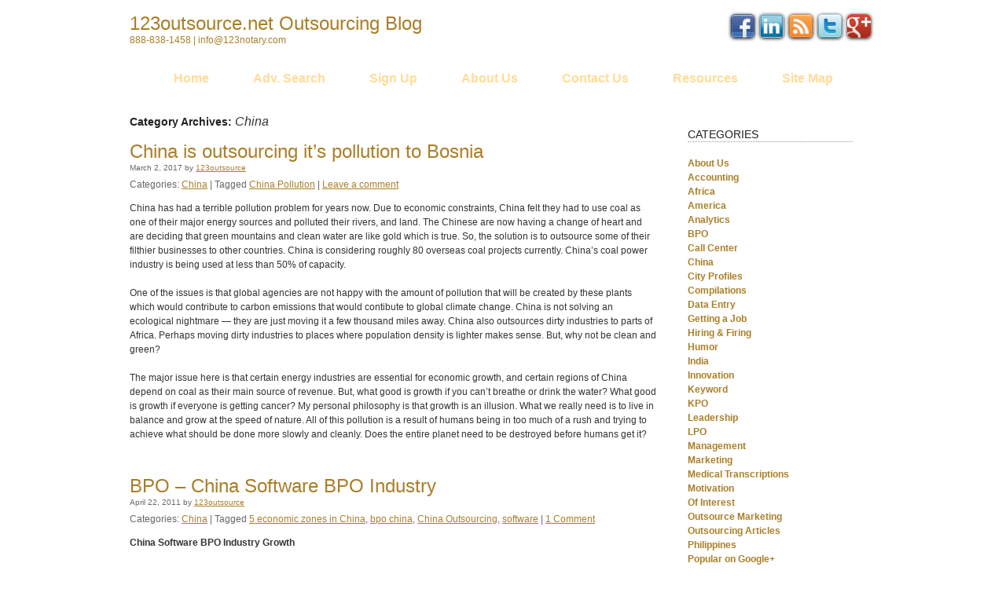

--- FILE ---
content_type: text/html; charset=UTF-8
request_url: http://bpo.123outsource.net/category/china/
body_size: 37866
content:
<!DOCTYPE html>
<html lang="en-US">
<head>
<meta charset="UTF-8" />
<title>China | 123outsource.net Outsourcing Blog</title>
<link rel="profile" href="http://gmpg.org/xfn/11" />
<link rel="stylesheet" type="text/css" media="all" href="http://bpo.123outsource.net/wp-content/themes/123outsource/style.css" />
<link rel="pingback" href="http://bpo.123outsource.net/xmlrpc.php" />
<link rel='dns-prefetch' href='//s.w.org' />
<link rel="alternate" type="application/rss+xml" title="123outsource.net Outsourcing Blog &raquo; Feed" href="http://bpo.123outsource.net/feed/" />
<link rel="alternate" type="application/rss+xml" title="123outsource.net Outsourcing Blog &raquo; Comments Feed" href="http://bpo.123outsource.net/comments/feed/" />
<link rel="alternate" type="application/rss+xml" title="123outsource.net Outsourcing Blog &raquo; China Category Feed" href="http://bpo.123outsource.net/category/china/feed/" />
		<script type="text/javascript">
			window._wpemojiSettings = {"baseUrl":"https:\/\/s.w.org\/images\/core\/emoji\/2\/72x72\/","ext":".png","svgUrl":"https:\/\/s.w.org\/images\/core\/emoji\/2\/svg\/","svgExt":".svg","source":{"concatemoji":"http:\/\/bpo.123outsource.net\/wp-includes\/js\/wp-emoji-release.min.js?ver=4.6.30"}};
			!function(e,o,t){var a,n,r;function i(e){var t=o.createElement("script");t.src=e,t.type="text/javascript",o.getElementsByTagName("head")[0].appendChild(t)}for(r=Array("simple","flag","unicode8","diversity","unicode9"),t.supports={everything:!0,everythingExceptFlag:!0},n=0;n<r.length;n++)t.supports[r[n]]=function(e){var t,a,n=o.createElement("canvas"),r=n.getContext&&n.getContext("2d"),i=String.fromCharCode;if(!r||!r.fillText)return!1;switch(r.textBaseline="top",r.font="600 32px Arial",e){case"flag":return(r.fillText(i(55356,56806,55356,56826),0,0),n.toDataURL().length<3e3)?!1:(r.clearRect(0,0,n.width,n.height),r.fillText(i(55356,57331,65039,8205,55356,57096),0,0),a=n.toDataURL(),r.clearRect(0,0,n.width,n.height),r.fillText(i(55356,57331,55356,57096),0,0),a!==n.toDataURL());case"diversity":return r.fillText(i(55356,57221),0,0),a=(t=r.getImageData(16,16,1,1).data)[0]+","+t[1]+","+t[2]+","+t[3],r.fillText(i(55356,57221,55356,57343),0,0),a!=(t=r.getImageData(16,16,1,1).data)[0]+","+t[1]+","+t[2]+","+t[3];case"simple":return r.fillText(i(55357,56835),0,0),0!==r.getImageData(16,16,1,1).data[0];case"unicode8":return r.fillText(i(55356,57135),0,0),0!==r.getImageData(16,16,1,1).data[0];case"unicode9":return r.fillText(i(55358,56631),0,0),0!==r.getImageData(16,16,1,1).data[0]}return!1}(r[n]),t.supports.everything=t.supports.everything&&t.supports[r[n]],"flag"!==r[n]&&(t.supports.everythingExceptFlag=t.supports.everythingExceptFlag&&t.supports[r[n]]);t.supports.everythingExceptFlag=t.supports.everythingExceptFlag&&!t.supports.flag,t.DOMReady=!1,t.readyCallback=function(){t.DOMReady=!0},t.supports.everything||(a=function(){t.readyCallback()},o.addEventListener?(o.addEventListener("DOMContentLoaded",a,!1),e.addEventListener("load",a,!1)):(e.attachEvent("onload",a),o.attachEvent("onreadystatechange",function(){"complete"===o.readyState&&t.readyCallback()})),(a=t.source||{}).concatemoji?i(a.concatemoji):a.wpemoji&&a.twemoji&&(i(a.twemoji),i(a.wpemoji)))}(window,document,window._wpemojiSettings);
		</script>
		<style type="text/css">
img.wp-smiley,
img.emoji {
	display: inline !important;
	border: none !important;
	box-shadow: none !important;
	height: 1em !important;
	width: 1em !important;
	margin: 0 .07em !important;
	vertical-align: -0.1em !important;
	background: none !important;
	padding: 0 !important;
}
</style>
<link rel='stylesheet' id='st-widget-css'  href='http://bpo.123outsource.net/wp-content/plugins/share-this/css/style.css?ver=4.6.30' type='text/css' media='all' />
<script type='text/javascript' src='http://bpo.123outsource.net/wp-includes/js/jquery/jquery.js?ver=1.12.4'></script>
<script type='text/javascript' src='http://bpo.123outsource.net/wp-includes/js/jquery/jquery-migrate.min.js?ver=1.4.1'></script>
<script type='text/javascript' src='http://bpo.123outsource.net/wp-content/plugins/google-analyticator/external-tracking.min.js?ver=6.4.9'></script>
<link rel='https://api.w.org/' href='http://bpo.123outsource.net/wp-json/' />
<link rel="EditURI" type="application/rsd+xml" title="RSD" href="http://bpo.123outsource.net/xmlrpc.php?rsd" />
<link rel="wlwmanifest" type="application/wlwmanifest+xml" href="http://bpo.123outsource.net/wp-includes/wlwmanifest.xml" /> 
<meta name="generator" content="WordPress 4.6.30" />
<style type="text/css">.addtoany_subscribe img{border:0;}</style>
<script charset="utf-8" type="text/javascript">var switchTo5x=true;</script><script charset="utf-8" type="text/javascript" src="http://w.sharethis.com/button/buttons.js"></script><script type="text/javascript">stLight.options({publisher:'wp.ed0efbb5-229f-4c54-96fe-dbae455ffbd6'});var st_type='wordpress3.4.2';</script><!-- Google Analytics Tracking by Google Analyticator 6.4.9: http://www.videousermanuals.com/google-analyticator/ -->
<script type="text/javascript">
    var analyticsFileTypes = ['pdf','jpg','png','gif'];
    var analyticsSnippet = 'disabled';
    var analyticsEventTracking = 'enabled';
</script>
<script type="text/javascript">
	(function(i,s,o,g,r,a,m){i['GoogleAnalyticsObject']=r;i[r]=i[r]||function(){
	(i[r].q=i[r].q||[]).push(arguments)},i[r].l=1*new Date();a=s.createElement(o),
	m=s.getElementsByTagName(o)[0];a.async=1;a.src=g;m.parentNode.insertBefore(a,m)
	})(window,document,'script','//www.google-analytics.com/analytics.js','ga');
	ga('create', 'UA-20015564-3', 'auto');
 
	ga('send', 'pageview');
</script>
<style>.ios7.web-app-mode.has-fixed header{ background-color: rgba(45,53,63,.88) !important;}</style></head>

<body class="archive category category-china category-9">
<div id="wrapper" class="hfeed">
	<div id="header">
		<div id="masthead">
			<div id="branding" role="banner">
				<div id="logo">
										<div id="site-title">
						<span>
							<a href="http://bpo.123outsource.net/" title="123outsource.net Outsourcing Blog" rel="home">123outsource.net Outsourcing Blog</a>
						</span>
					</div>
					<div id="site-description">888-838-1458 | info@123notary.com</div>
				</div>
				
				<div id="socialmedia">
                <a href="http://www.facebook.com/123Outsource"><img height="30" width="30" border="0" alt="Facebook" src="http://bpo.123outsource.net/wp-content/themes/123outsource/images/facebook.png"></a> 
<a href="http://www.linkedin.com/groups/Business-Outsourcing-Forum-4139366"><img height="30" width="30" border="0" alt="LinkedIn" src="http://bpo.123outsource.net/wp-content/themes/123outsource/images/icon_linkedin.gif"></a>

<a href="http://bpo.123outsource.net/feed/"><img height="30" width="30" border="0" alt="RSS" src="http://bpo.123outsource.net/wp-content/themes/123outsource/images/rss.png"></a>

<a href="http://twitter.com/123outsource"><img height="30" width="30" border="0" alt="Twitter" src="http://bpo.123outsource.net/wp-content/themes/123outsource/images/twitter.png"></a>
	<a href="https://plus.google.com/112865765811209268597/posts"><img height="30" width="30" border="0" alt="GooglePlus" src="http://bpo.123outsource.net/wp-content/themes/123outsource/images/icon_googleplus32.png"></a>
	
 
				</div>

										<!-- Unomment the line below to show the masthead image -->
						<!-- <img src="http://bpo.123outsource.net/wp-content/themes/123outsource/images/headers/path.jpg" width="940" height="198" alt="" /> -->
								</div><!-- #branding -->

			<div id="access" role="navigation">
			  				<div class="skip-link screen-reader-text"><a href="#content" title="Skip to content">Skip to content</a></div>
								<div class="menu-header"><ul id="menu-main-navigation" class="menu"><li id="menu-item-7" class="menu-item menu-item-type-custom menu-item-object-custom menu-item-7"><a href="http://123outsource.net">Home</a></li>
<li id="menu-item-570" class="menu-item menu-item-type-custom menu-item-object-custom menu-item-570"><a title="Adv. Search" href="http://www.123outsource.net/advance_search.php">Adv. Search</a></li>
<li id="menu-item-571" class="menu-item menu-item-type-custom menu-item-object-custom menu-item-571"><a title="Sign Up" href="http://www.123outsource.net/user_signup.php">Sign Up</a></li>
<li id="menu-item-572" class="menu-item menu-item-type-custom menu-item-object-custom menu-item-572"><a title="About Us" href="http://www.123outsource.net/aboutus.php">About Us</a></li>
<li id="menu-item-11" class="menu-item menu-item-type-custom menu-item-object-custom menu-item-11"><a title="Contact Us" href="http://www.123outsource.net/contactus.php">Contact Us</a></li>
<li id="menu-item-574" class="menu-item menu-item-type-custom menu-item-object-custom menu-item-574"><a title="Resources" href="http://www.123outsource.net/resources.php">Resources</a></li>
<li id="menu-item-575" class="menu-item menu-item-type-custom menu-item-object-custom menu-item-575"><a title="Site Map" href="http://www.123outsource.net/sitemap.php">Site Map</a></li>
</ul></div>			</div><!-- #access -->
		</div><!-- #masthead -->
	</div><!-- #header -->

	<div id="main">
		<div id="container">
			<div id="content" role="main">

				<h1 class="page-title">Category Archives: <span>China</span></h1>
				




			<div id="post-5872" class="post-5872 post type-post status-publish format-standard hentry category-china tag-china-pollution">
			<h2 class="entry-title"><a href="http://bpo.123outsource.net/2017/03/02/china-is-outsourcing-its-pollution-to-bosnia/" title="Permalink to China is outsourcing it&#8217;s pollution to Bosnia" rel="bookmark">China is outsourcing it&#8217;s pollution to Bosnia</a></h2>

			<div class="entry-meta">
				<span class="meta-prep meta-prep-author"></span> <span class="entry-date">March 2, 2017</span> <span class="meta-sep">by</span> <span class="author vcard"><a class="url fn n" href="http://bpo.123outsource.net/author/123outsource/" title="View all posts by 123outsource">123outsource</a></span>			</div><!-- .entry-meta -->
            
            
            			<div class="entry-utility">
									<span class="cat-links">
						<span class="entry-utility-prep entry-utility-prep-cat-links">Categories:</span> <a href="http://bpo.123outsource.net/category/china/" rel="category tag">China</a>					</span>
					<span class="meta-sep">|</span>
													<span class="tag-links">
						<span class="entry-utility-prep entry-utility-prep-tag-links">Tagged</span> <a href="http://bpo.123outsource.net/tag/china-pollution/" rel="tag">China Pollution</a>					</span>
					<span class="meta-sep">|</span>
								<span class="comments-link"><a href="http://bpo.123outsource.net/2017/03/02/china-is-outsourcing-its-pollution-to-bosnia/#respond">Leave a comment</a></span>
							</div><!-- .entry-utility -->
            
            

            <div class="entry-content">
                <p>China has had a terrible pollution problem for years now. Due to economic constraints, China felt they had to use coal as one of their major energy sources and polluted their rivers, and land. The Chinese are now having a change of heart and are deciding that green mountains and clean water are like gold which is true. So, the solution is to outsource some of their filthier businesses to other countries. China is considering roughly 80 overseas coal projects currently. China&#8217;s coal power industry is being used at less than 50% of capacity.</p>
<p>One of the issues is that global agencies are not happy with the amount of pollution that will be created by these plants which would contribute to carbon emissions that would contibute to global climate change. China is not solving an ecological nightmare &#8212; they are just moving it a few thousand miles away. China also outsources dirty industries to parts of Africa. Perhaps moving dirty industries to places where population density is lighter makes sense. But, why not be  clean and green?</p>
<p>The major issue here is that certain energy industries are essential for economic growth, and certain regions of China depend on coal as their main source of revenue. But, what good is growth if you can&#8217;t breathe or drink the water? What good is growth if everyone is getting cancer?  My personal philosophy is that growth is an illusion. What we really need is to live in balance and grow at the speed of nature. All of this pollution is a result of humans being in too much of a rush and trying to achieve what should be done more slowly and cleanly. Does the entire planet need to be destroyed before humans get it?</p>
                            </div><!-- .entry-content -->
    
<!-- entry-utility moved up below entry-meta from this location -->

		</div><!-- #post-## -->

		
	


			<div id="post-353" class="post-353 post type-post status-publish format-standard hentry category-china tag-5-economic-zones-in-china tag-bpo-china tag-china-outsourcing tag-software">
			<h2 class="entry-title"><a href="http://bpo.123outsource.net/2011/04/22/bpo-china-software-bpo-industry/" title="Permalink to BPO &#8211; China Software BPO Industry" rel="bookmark">BPO &#8211; China Software BPO Industry</a></h2>

			<div class="entry-meta">
				<span class="meta-prep meta-prep-author"></span> <span class="entry-date">April 22, 2011</span> <span class="meta-sep">by</span> <span class="author vcard"><a class="url fn n" href="http://bpo.123outsource.net/author/123outsource/" title="View all posts by 123outsource">123outsource</a></span>			</div><!-- .entry-meta -->
            
            
            			<div class="entry-utility">
									<span class="cat-links">
						<span class="entry-utility-prep entry-utility-prep-cat-links">Categories:</span> <a href="http://bpo.123outsource.net/category/china/" rel="category tag">China</a>					</span>
					<span class="meta-sep">|</span>
													<span class="tag-links">
						<span class="entry-utility-prep entry-utility-prep-tag-links">Tagged</span> <a href="http://bpo.123outsource.net/tag/5-economic-zones-in-china/" rel="tag">5 economic zones in China</a>, <a href="http://bpo.123outsource.net/tag/bpo-china/" rel="tag">bpo china</a>, <a href="http://bpo.123outsource.net/tag/china-outsourcing/" rel="tag">China Outsourcing</a>, <a href="http://bpo.123outsource.net/tag/software/" rel="tag">software</a>					</span>
					<span class="meta-sep">|</span>
								<span class="comments-link"><a href="http://bpo.123outsource.net/2011/04/22/bpo-china-software-bpo-industry/#comments">1 Comment</a></span>
							</div><!-- .entry-utility -->
            
            

            <div class="entry-content">
                <p><strong>China Software BPO Industry Growth</strong><br />
 <br />
<a href="http://www.123outsource.net/china_outsourcing.php">China</a> is growing rapidly as an <a href="http://www.123outsource.net/">outsourcing</a> country.  Manufacturing has been an economic strength in China for many decades, but outsourcing is a new opportunity that China is quickly capitalizing on.  China has five economic zones that specialize in export manufacturing are often on or near the coast, making shipping easy.  But, what about China&#8217;s inland cities like Cheng-Du for example? Sze-Chuan is a province named after the four rivers that pass through it. They are famous for spicy dishes such as Kung Pao Chicken and Pandas. However, they are very far from shipping ports, and the status of China&#8217;s freeway system is far from mature.   Outsourcing technical tasks to faraway metros in Western China seems perfect.<br />
 <br />
<strong>Labor Costs</strong><br />
Labor costs in remote parts of  China are also much less than in the larger cities, giving remote areas another huge advantage in the outsourcing industry.  IBM set up a global delivery center in Cheng-Du in 2007 after opening up centers in more mainstream urban areas of Coastal China.<br />
 <br />
<strong>Relocation in China</strong><br />
China is a country where many will be willing to relocate to get a good job.  Although Chinese are very sentimental about their families, the drive to get ahead in their career is so powerful, that if companies were set up in the farthest extremes of Xin-Jiang province, droves of people would flock there to get a <a href="http://www.123outsource.net/programming_outsourcing.htm">programming</a>, <a href="http://www.123outsource.net/search_result.php?prof_category=8&amp;country=45">BPO</a>, or other type of job.<br />
 <br />
<strong>Other Factors</strong><br />
The banking industry in China facilitates fast business growth which is a boon which many other countries don&#8217;t have.  Additionally, the government is very clever about building good buildings and roads, to enable companies to be created and grow efficiently.  Good internet connections are found in many parts of China, and without internet, many businesses couldn&#8217;t exist at all.  Its easy to get low rent for office space in China which is yet another reason why China is a country with the fastest economic growth rate of any country on the planet.</p>
                            </div><!-- .entry-content -->
    
<!-- entry-utility moved up below entry-meta from this location -->

		</div><!-- #post-## -->

		
	


			<div id="post-94" class="post-94 post type-post status-publish format-standard hentry category-china tag-china-and-russia tag-using-american-dollars tag-weak-dollar">
			<h2 class="entry-title"><a href="http://bpo.123outsource.net/2010/09/01/china-and-russia-quitting-the-dollar/" title="Permalink to China and Russia Quitting the Dollar?" rel="bookmark">China and Russia Quitting the Dollar?</a></h2>

			<div class="entry-meta">
				<span class="meta-prep meta-prep-author"></span> <span class="entry-date">September 1, 2010</span> <span class="meta-sep">by</span> <span class="author vcard"><a class="url fn n" href="http://bpo.123outsource.net/author/123outsource/" title="View all posts by 123outsource">123outsource</a></span>			</div><!-- .entry-meta -->
            
            
            			<div class="entry-utility">
									<span class="cat-links">
						<span class="entry-utility-prep entry-utility-prep-cat-links">Categories:</span> <a href="http://bpo.123outsource.net/category/china/" rel="category tag">China</a>					</span>
					<span class="meta-sep">|</span>
													<span class="tag-links">
						<span class="entry-utility-prep entry-utility-prep-tag-links">Tagged</span> <a href="http://bpo.123outsource.net/tag/china-and-russia/" rel="tag">China and Russia</a>, <a href="http://bpo.123outsource.net/tag/using-american-dollars/" rel="tag">Using American Dollars</a>, <a href="http://bpo.123outsource.net/tag/weak-dollar/" rel="tag">Weak Dollar</a>					</span>
					<span class="meta-sep">|</span>
								<span class="comments-link"><a href="http://bpo.123outsource.net/2010/09/01/china-and-russia-quitting-the-dollar/#respond">Leave a comment</a></span>
							</div><!-- .entry-utility -->
            
            

            <div class="entry-content">
                <p><strong>China and Russia Stopping Trading With Dollars?</strong></p>
<p>The news came out on Nov 24th, 2010 that China and Russia would stop using American Dollars to trade with each other. I&#8217;m surprised such large countries woud use the dollar to trade with each other in the first place. Is this a strategical move for China to assert its superiority?</p>
<p><strong>China is careful</strong><br />
China is much to careful to do anything to sabotage their trade relationship with the U.S. We purchase so many billions of dollars of every conceivable type of product from them, that any loss of trade would be felt hard by Chinese manufacturers. Usage of particular currencies effects how those currencies measure up in the Forex markets, and any change in the use of dollars will weaken our dollar. But, what does that mean, and what does it lead to?</p>
<p><strong>A weak dollar?</strong><br />
Many in America can not figure out why America buys more than it sells in international trade. Are we just big spenders. The balance seems to be covered by China buying up trillions of our bonds. China owns us. If they decide to stop financing us, the U.S. would be in a serious economic situation that could force the government to print more money, causing out of control inflation. A weak dollar will mean that Americans will have to pay more for imported goods like cars, oil, outsourced Indian software, blueberries from Chile, sugar cane, and the list is endless. On the brighter side, a weak dollar means that America will be able to export much more than before due to much more competitive prices. Americans are not aware of this, but America is a world leader in weapons, aircraft, medicinals, pharmaceuticals, industrial machinery, automotive parts, telecommunications, electrical apparatuses, and Plastic materials, as well as the production of inexpensive beef. The rest of the world can not live without these. We might see the jobless rate go far down if our goods and services are purchased more widely around the world, and we might even see regular trade surpluses for years to come.</p>
<p><strong>How does this effect India?</strong><br />
The China / Russia currency agreement made a week ago doesn&#8217;t really effect the world so drastically, but if those two countries permanently stopped using the dollar for any trade outside of the United States, the dollar would plummet, and that would make India&#8217;s outsourcing services a lot more costly with a weak dollar. Our exchange rate might become 30 rupees to 1 dollar, making it 50% more expensive to get outsourcing done. That would cause a huge reduction in the amount of outsourcing done between the U.S. and India, and between the U.S. and any other country.</p>
<p><strong>America&#8217;s tragedy</strong><br />
Unfortunately, do to the poor spending decisions made in America over the last forty years, America is in debt up to its eyeballs, and we are no longer in control of our country. China pulls the strings now, and will have an increasing level of power over us, since they own our debts. Any move China makes that effects our debt or currency exchange will hurt the U.S. and hurt China&#8217;s ability to export to us too, but if they are willing to make a sacrifice in exports, they could bring America into a very serious financial crisis. I personally feel that its better for America to live leanly, stop fighting unnecessary wars, stop having trade deficits, raise taxes, and reduce our debts to a sane level in the next ten years. If we don&#8217;t, then a disaster is imminent. The bigger issue is that Americans are by and large not willing to make short term sacrifices for long term security, and this equates to a suicide made in a succession of very small steps over a long period of time which is similar to smoking unfiltered cigarettes or engaging in illegal drug use over an extended period of time.</p>
                            </div><!-- .entry-content -->
    
<!-- entry-utility moved up below entry-meta from this location -->

		</div><!-- #post-## -->

		
	


			</div><!-- #content -->
		</div><!-- #container -->


		<div id="primary" class="widget-area" role="complementary">
			<ul class="xoxo">

<li id="categories-2" class="widget-container widget_categories"><h3 class="widget-title">Categories</h3>		<ul>
	<li class="cat-item cat-item-3"><a href="http://bpo.123outsource.net/category/about-us/" >About Us</a>
</li>
	<li class="cat-item cat-item-4"><a href="http://bpo.123outsource.net/category/accounting/" >Accounting</a>
</li>
	<li class="cat-item cat-item-5"><a href="http://bpo.123outsource.net/category/africa/" >Africa</a>
</li>
	<li class="cat-item cat-item-6"><a href="http://bpo.123outsource.net/category/america/" >America</a>
</li>
	<li class="cat-item cat-item-814"><a href="http://bpo.123outsource.net/category/analytics/" >Analytics</a>
</li>
	<li class="cat-item cat-item-7"><a href="http://bpo.123outsource.net/category/bpo-2/" >BPO</a>
</li>
	<li class="cat-item cat-item-8"><a href="http://bpo.123outsource.net/category/call-center-2/" >Call Center</a>
</li>
	<li class="cat-item cat-item-9 current-cat"><a href="http://bpo.123outsource.net/category/china/" >China</a>
</li>
	<li class="cat-item cat-item-10"><a href="http://bpo.123outsource.net/category/city-profiles/" >City Profiles</a>
</li>
	<li class="cat-item cat-item-1818"><a href="http://bpo.123outsource.net/category/compilations/" >Compilations</a>
</li>
	<li class="cat-item cat-item-11"><a href="http://bpo.123outsource.net/category/data-entry-2/" >Data Entry</a>
</li>
	<li class="cat-item cat-item-13"><a href="http://bpo.123outsource.net/category/getting-a-job/" >Getting a Job</a>
</li>
	<li class="cat-item cat-item-701"><a href="http://bpo.123outsource.net/category/hiring-firing/" >Hiring &amp; Firing</a>
</li>
	<li class="cat-item cat-item-610"><a href="http://bpo.123outsource.net/category/humor-2/" >Humor</a>
</li>
	<li class="cat-item cat-item-14"><a href="http://bpo.123outsource.net/category/india/" >India</a>
</li>
	<li class="cat-item cat-item-1278"><a href="http://bpo.123outsource.net/category/innovation/" >Innovation</a>
</li>
	<li class="cat-item cat-item-1829"><a href="http://bpo.123outsource.net/category/keyword/" >Keyword</a>
</li>
	<li class="cat-item cat-item-177"><a href="http://bpo.123outsource.net/category/kpo-2/" >KPO</a>
</li>
	<li class="cat-item cat-item-1775"><a href="http://bpo.123outsource.net/category/leadership/" >Leadership</a>
</li>
	<li class="cat-item cat-item-15"><a href="http://bpo.123outsource.net/category/lpo-2/" >LPO</a>
</li>
	<li class="cat-item cat-item-809"><a href="http://bpo.123outsource.net/category/management/" >Management</a>
</li>
	<li class="cat-item cat-item-465"><a href="http://bpo.123outsource.net/category/marketing-2/" >Marketing</a>
</li>
	<li class="cat-item cat-item-16"><a href="http://bpo.123outsource.net/category/medical-transcriptions/" >Medical Transcriptions</a>
</li>
	<li class="cat-item cat-item-710"><a href="http://bpo.123outsource.net/category/motivation/" >Motivation</a>
</li>
	<li class="cat-item cat-item-17"><a href="http://bpo.123outsource.net/category/of-interest/" >Of Interest</a>
</li>
	<li class="cat-item cat-item-18"><a href="http://bpo.123outsource.net/category/outsource-marketing/" >Outsource Marketing</a>
</li>
	<li class="cat-item cat-item-12"><a href="http://bpo.123outsource.net/category/general-articles/" >Outsourcing Articles</a>
</li>
	<li class="cat-item cat-item-19"><a href="http://bpo.123outsource.net/category/philippines/" >Philippines</a>
</li>
	<li class="cat-item cat-item-1588"><a href="http://bpo.123outsource.net/category/popular-on-google/" >Popular on Google+</a>
</li>
	<li class="cat-item cat-item-1586"><a href="http://bpo.123outsource.net/category/popular-on-twitter/" >Popular on Twitter</a>
</li>
	<li class="cat-item cat-item-1426"><a href="http://bpo.123outsource.net/category/popular-posts/" >Popular Posts</a>
</li>
	<li class="cat-item cat-item-1823"><a href="http://bpo.123outsource.net/category/quotes/" >Quotes</a>
</li>
	<li class="cat-item cat-item-727"><a href="http://bpo.123outsource.net/category/sales/" >Sales</a>
</li>
	<li class="cat-item cat-item-1434"><a href="http://bpo.123outsource.net/category/semi-popular/" >Semi-Popular</a>
</li>
	<li class="cat-item cat-item-20"><a href="http://bpo.123outsource.net/category/seo/" >SEO</a>
</li>
	<li class="cat-item cat-item-1232"><a href="http://bpo.123outsource.net/category/social-media/" >Social Media</a>
</li>
	<li class="cat-item cat-item-188"><a href="http://bpo.123outsource.net/category/software-2/" >Software Development</a>
</li>
	<li class="cat-item cat-item-1794"><a href="http://bpo.123outsource.net/category/startups/" >Startups</a>
</li>
	<li class="cat-item cat-item-705"><a href="http://bpo.123outsource.net/category/success/" >Success</a>
</li>
	<li class="cat-item cat-item-1"><a href="http://bpo.123outsource.net/category/uncategorized/" >Uncategorized</a>
</li>
	<li class="cat-item cat-item-21"><a href="http://bpo.123outsource.net/category/vaastu-feng-shui/" >Vaastu Feng Shui</a>
</li>
	<li class="cat-item cat-item-22"><a href="http://bpo.123outsource.net/category/welcome/" >Welcome</a>
</li>
		</ul>
</li><li id="search-2" class="widget-container widget_search"><h3 class="widget-title">Search Blog</h3><form role="search" method="get" id="searchform" class="searchform" action="http://bpo.123outsource.net/">
				<div>
					<label class="screen-reader-text" for="s">Search for:</label>
					<input type="text" value="" name="s" id="s" />
					<input type="submit" id="searchsubmit" value="Search" />
				</div>
			</form></li><li id="text-2" class="widget-container widget_text"><h3 class="widget-title">Popular Pages</h3>			<div class="textwidget"><ul>
			<li><a href="http://www.123outsource.net/search_result.php?prof_category=7&amp;country=100&amp;metro=all">SEO India</a></li>
			<li><a href="http://www.123outsource.net/search_result.php?prof_category=11&amp;country=169">Call Center</a></li>
			<li><a href="http://www.123outsource.net/search_result.php?prof_category=11&amp;country=169">Philippines</a></li>
			<li><a href="http://www.123outsource.net/search_result.php?prof_category=11&amp;country=100&amp;metro=all">India Call Center</a></li>
			<li><a href="http://www.123outsource.net/search_result.php?AllMetro=1&amp;searchby=metro&amp;prof_category=11&amp;country=100">India Contact Centre</a></li>
			<li><a href="http://www.123outsource.net/search_result.php?prof_category=13&amp;country=100&amp;metro=all">Data Entry India</a></li>
			<li><a href="http://www.123outsource.net/search_result.php?prof_category=19&amp;country=9">Web Design Argentina</a></li>
			<li><a href="http://www.123outsource.net/search_result.php?prof_category=16&amp;country=100&amp;metro=all">Medical Transcriptions India</a>			</li>
		</ul></div>
		</li><li id="archives-2" class="widget-container widget_archive"><h3 class="widget-title">Archives</h3>		<ul>
			<li><a href='http://bpo.123outsource.net/2017/06/'>June 2017</a></li>
	<li><a href='http://bpo.123outsource.net/2017/05/'>May 2017</a></li>
	<li><a href='http://bpo.123outsource.net/2017/03/'>March 2017</a></li>
	<li><a href='http://bpo.123outsource.net/2017/02/'>February 2017</a></li>
	<li><a href='http://bpo.123outsource.net/2017/01/'>January 2017</a></li>
	<li><a href='http://bpo.123outsource.net/2016/12/'>December 2016</a></li>
	<li><a href='http://bpo.123outsource.net/2016/11/'>November 2016</a></li>
	<li><a href='http://bpo.123outsource.net/2016/10/'>October 2016</a></li>
	<li><a href='http://bpo.123outsource.net/2016/09/'>September 2016</a></li>
	<li><a href='http://bpo.123outsource.net/2016/08/'>August 2016</a></li>
	<li><a href='http://bpo.123outsource.net/2016/07/'>July 2016</a></li>
	<li><a href='http://bpo.123outsource.net/2016/06/'>June 2016</a></li>
	<li><a href='http://bpo.123outsource.net/2016/05/'>May 2016</a></li>
	<li><a href='http://bpo.123outsource.net/2016/04/'>April 2016</a></li>
	<li><a href='http://bpo.123outsource.net/2016/03/'>March 2016</a></li>
	<li><a href='http://bpo.123outsource.net/2016/02/'>February 2016</a></li>
	<li><a href='http://bpo.123outsource.net/2016/01/'>January 2016</a></li>
	<li><a href='http://bpo.123outsource.net/2015/12/'>December 2015</a></li>
	<li><a href='http://bpo.123outsource.net/2015/11/'>November 2015</a></li>
	<li><a href='http://bpo.123outsource.net/2015/10/'>October 2015</a></li>
	<li><a href='http://bpo.123outsource.net/2015/09/'>September 2015</a></li>
	<li><a href='http://bpo.123outsource.net/2015/08/'>August 2015</a></li>
	<li><a href='http://bpo.123outsource.net/2015/07/'>July 2015</a></li>
	<li><a href='http://bpo.123outsource.net/2015/06/'>June 2015</a></li>
	<li><a href='http://bpo.123outsource.net/2015/05/'>May 2015</a></li>
	<li><a href='http://bpo.123outsource.net/2015/04/'>April 2015</a></li>
	<li><a href='http://bpo.123outsource.net/2015/03/'>March 2015</a></li>
	<li><a href='http://bpo.123outsource.net/2015/02/'>February 2015</a></li>
	<li><a href='http://bpo.123outsource.net/2015/01/'>January 2015</a></li>
	<li><a href='http://bpo.123outsource.net/2014/12/'>December 2014</a></li>
	<li><a href='http://bpo.123outsource.net/2014/11/'>November 2014</a></li>
	<li><a href='http://bpo.123outsource.net/2014/10/'>October 2014</a></li>
	<li><a href='http://bpo.123outsource.net/2014/09/'>September 2014</a></li>
	<li><a href='http://bpo.123outsource.net/2014/08/'>August 2014</a></li>
	<li><a href='http://bpo.123outsource.net/2014/07/'>July 2014</a></li>
	<li><a href='http://bpo.123outsource.net/2014/06/'>June 2014</a></li>
	<li><a href='http://bpo.123outsource.net/2014/05/'>May 2014</a></li>
	<li><a href='http://bpo.123outsource.net/2014/04/'>April 2014</a></li>
	<li><a href='http://bpo.123outsource.net/2014/03/'>March 2014</a></li>
	<li><a href='http://bpo.123outsource.net/2014/02/'>February 2014</a></li>
	<li><a href='http://bpo.123outsource.net/2014/01/'>January 2014</a></li>
	<li><a href='http://bpo.123outsource.net/2013/12/'>December 2013</a></li>
	<li><a href='http://bpo.123outsource.net/2013/11/'>November 2013</a></li>
	<li><a href='http://bpo.123outsource.net/2013/10/'>October 2013</a></li>
	<li><a href='http://bpo.123outsource.net/2013/09/'>September 2013</a></li>
	<li><a href='http://bpo.123outsource.net/2013/08/'>August 2013</a></li>
	<li><a href='http://bpo.123outsource.net/2013/07/'>July 2013</a></li>
	<li><a href='http://bpo.123outsource.net/2013/06/'>June 2013</a></li>
	<li><a href='http://bpo.123outsource.net/2013/05/'>May 2013</a></li>
	<li><a href='http://bpo.123outsource.net/2013/04/'>April 2013</a></li>
	<li><a href='http://bpo.123outsource.net/2013/03/'>March 2013</a></li>
	<li><a href='http://bpo.123outsource.net/2013/02/'>February 2013</a></li>
	<li><a href='http://bpo.123outsource.net/2013/01/'>January 2013</a></li>
	<li><a href='http://bpo.123outsource.net/2012/12/'>December 2012</a></li>
	<li><a href='http://bpo.123outsource.net/2012/11/'>November 2012</a></li>
	<li><a href='http://bpo.123outsource.net/2012/10/'>October 2012</a></li>
	<li><a href='http://bpo.123outsource.net/2012/09/'>September 2012</a></li>
	<li><a href='http://bpo.123outsource.net/2012/08/'>August 2012</a></li>
	<li><a href='http://bpo.123outsource.net/2012/07/'>July 2012</a></li>
	<li><a href='http://bpo.123outsource.net/2012/06/'>June 2012</a></li>
	<li><a href='http://bpo.123outsource.net/2012/05/'>May 2012</a></li>
	<li><a href='http://bpo.123outsource.net/2012/04/'>April 2012</a></li>
	<li><a href='http://bpo.123outsource.net/2012/03/'>March 2012</a></li>
	<li><a href='http://bpo.123outsource.net/2012/02/'>February 2012</a></li>
	<li><a href='http://bpo.123outsource.net/2012/01/'>January 2012</a></li>
	<li><a href='http://bpo.123outsource.net/2011/11/'>November 2011</a></li>
	<li><a href='http://bpo.123outsource.net/2011/10/'>October 2011</a></li>
	<li><a href='http://bpo.123outsource.net/2011/09/'>September 2011</a></li>
	<li><a href='http://bpo.123outsource.net/2011/08/'>August 2011</a></li>
	<li><a href='http://bpo.123outsource.net/2011/07/'>July 2011</a></li>
	<li><a href='http://bpo.123outsource.net/2011/06/'>June 2011</a></li>
	<li><a href='http://bpo.123outsource.net/2011/05/'>May 2011</a></li>
	<li><a href='http://bpo.123outsource.net/2011/04/'>April 2011</a></li>
	<li><a href='http://bpo.123outsource.net/2011/03/'>March 2011</a></li>
	<li><a href='http://bpo.123outsource.net/2011/02/'>February 2011</a></li>
	<li><a href='http://bpo.123outsource.net/2011/01/'>January 2011</a></li>
	<li><a href='http://bpo.123outsource.net/2010/12/'>December 2010</a></li>
	<li><a href='http://bpo.123outsource.net/2010/11/'>November 2010</a></li>
	<li><a href='http://bpo.123outsource.net/2010/10/'>October 2010</a></li>
	<li><a href='http://bpo.123outsource.net/2010/09/'>September 2010</a></li>
	<li><a href='http://bpo.123outsource.net/2010/08/'>August 2010</a></li>
		</ul>
		</li><li id="meta-2" class="widget-container widget_meta"><h3 class="widget-title">Meta</h3>			<ul>
						<li><a href="http://bpo.123outsource.net/wp-login.php">Log in</a></li>
			<li><a href="http://bpo.123outsource.net/feed/">Entries <abbr title="Really Simple Syndication">RSS</abbr></a></li>
			<li><a href="http://bpo.123outsource.net/comments/feed/">Comments <abbr title="Really Simple Syndication">RSS</abbr></a></li>
			<li><a href="https://wordpress.org/" title="Powered by WordPress, state-of-the-art semantic personal publishing platform.">WordPress.org</a></li>			</ul>
			</li>			</ul>
		</div><!-- #primary .widget-area -->

	</div><!-- #main -->

	<div id="footer" role="contentinfo">
		<div id="colophon">



			<div id="site-info">
				<a href="http://bpo.123outsource.net/" title="123outsource.net Outsourcing Blog" rel="home">
					123outsource.net Outsourcing Blog				</a>
			</div><!-- #site-info -->

			<div id="site-generator">
								<a href="http://wordpress.org/"
						title="Semantic Personal Publishing Platform" rel="generator">
					Proudly powered by WordPress.				</a>
			</div><!-- #site-generator -->

		</div><!-- #colophon -->
	</div><!-- #footer -->

</div><!-- #wrapper -->

<!-- Powered by WPtouch: 4.2.6 --><script type='text/javascript' src='http://bpo.123outsource.net/wp-includes/js/wp-embed.min.js?ver=4.6.30'></script>
<!--stats_footer_test--><script src="http://stats.wordpress.com/e-202604.js" type="text/javascript"></script>
<script type="text/javascript">
st_go({blog:'32379830',v:'ext',post:'0'});
var load_cmc = function(){linktracker_init(32379830,0,2);};
if ( typeof addLoadEvent != 'undefined' ) addLoadEvent(load_cmc);
else load_cmc();
</script>
</body>
</html>
